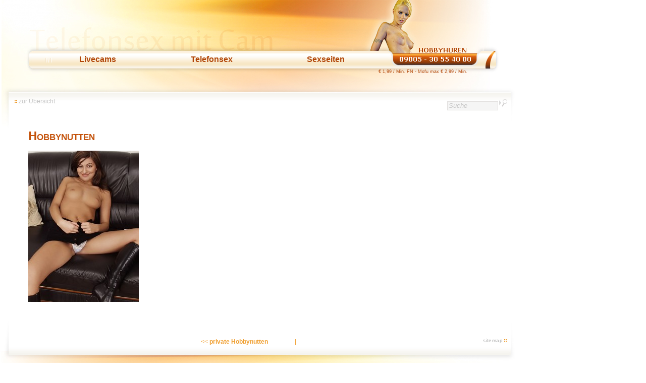

--- FILE ---
content_type: text/html; charset=UTF-8
request_url: https://www.telefonsex-mit-cam.net/hobbynutten/hobbynutten-2/
body_size: 2572
content:
<!DOCTYPE html PUBLIC "-//W3C//DTD XHTML 1.0 Transitional//EN" "http://www.w3.org/TR/xhtml1/DTD/xhtml1-transitional.dtd"><html xmlns="http://www.w3.org/1999/xhtml"><head><meta http-equiv="Content-Type" content="text/html; charset=UTF-8" /><link media="all" href="https://www.telefonsex-mit-cam.net/wp-content/cache/autoptimize/css/autoptimize_9fca394d4bec089c2ad8377f8624314f.css" rel="stylesheet"><title>Hobbynutten | Telefonsex mit Cam</title><link rel="profile" href="http://gmpg.org/xfn/11" /><link rel="pingback" href="" /><meta name="robots" content="max-image-preview:large" /><meta name="author" content="telefonsex"/><link rel="canonical" href="https://www.telefonsex-mit-cam.net/hobbynutten/hobbynutten-2/" /><meta name="generator" content="All in One SEO (AIOSEO) 4.9.3" /><meta property="og:locale" content="de_DE" /><meta property="og:site_name" content="Telefonsex mit Cam |" /><meta property="og:type" content="article" /><meta property="og:title" content="Hobbynutten | Telefonsex mit Cam" /><meta property="og:url" content="https://www.telefonsex-mit-cam.net/hobbynutten/hobbynutten-2/" /><meta property="article:published_time" content="2010-08-02T09:17:42+00:00" /><meta property="article:modified_time" content="2010-08-02T09:17:42+00:00" /><meta name="twitter:card" content="summary" /><meta name="twitter:title" content="Hobbynutten | Telefonsex mit Cam" /> <script type="application/ld+json" class="aioseo-schema">{"@context":"https:\/\/schema.org","@graph":[{"@type":"BreadcrumbList","@id":"https:\/\/www.telefonsex-mit-cam.net\/hobbynutten\/hobbynutten-2\/#breadcrumblist","itemListElement":[{"@type":"ListItem","@id":"https:\/\/www.telefonsex-mit-cam.net#listItem","position":1,"name":"Home","item":"https:\/\/www.telefonsex-mit-cam.net","nextItem":{"@type":"ListItem","@id":"https:\/\/www.telefonsex-mit-cam.net\/hobbynutten\/hobbynutten-2\/#listItem","name":"Hobbynutten"}},{"@type":"ListItem","@id":"https:\/\/www.telefonsex-mit-cam.net\/hobbynutten\/hobbynutten-2\/#listItem","position":2,"name":"Hobbynutten","previousItem":{"@type":"ListItem","@id":"https:\/\/www.telefonsex-mit-cam.net#listItem","name":"Home"}}]},{"@type":"ItemPage","@id":"https:\/\/www.telefonsex-mit-cam.net\/hobbynutten\/hobbynutten-2\/#itempage","url":"https:\/\/www.telefonsex-mit-cam.net\/hobbynutten\/hobbynutten-2\/","name":"Hobbynutten | Telefonsex mit Cam","inLanguage":"de-DE","isPartOf":{"@id":"https:\/\/www.telefonsex-mit-cam.net\/#website"},"breadcrumb":{"@id":"https:\/\/www.telefonsex-mit-cam.net\/hobbynutten\/hobbynutten-2\/#breadcrumblist"},"author":{"@id":"https:\/\/www.telefonsex-mit-cam.net\/author\/telefonsex\/#author"},"creator":{"@id":"https:\/\/www.telefonsex-mit-cam.net\/author\/telefonsex\/#author"},"datePublished":"2010-08-02T09:17:42+01:00","dateModified":"2010-08-02T09:17:42+01:00"},{"@type":"Organization","@id":"https:\/\/www.telefonsex-mit-cam.net\/#organization","name":"Telefonsex mit Cam","url":"https:\/\/www.telefonsex-mit-cam.net\/"},{"@type":"Person","@id":"https:\/\/www.telefonsex-mit-cam.net\/author\/telefonsex\/#author","url":"https:\/\/www.telefonsex-mit-cam.net\/author\/telefonsex\/","name":"telefonsex"},{"@type":"WebSite","@id":"https:\/\/www.telefonsex-mit-cam.net\/#website","url":"https:\/\/www.telefonsex-mit-cam.net\/","name":"Telefonsex mit Cam","inLanguage":"de-DE","publisher":{"@id":"https:\/\/www.telefonsex-mit-cam.net\/#organization"}}]}</script> <link rel="alternate" type="application/rss+xml" title="Telefonsex mit Cam &raquo; Feed" href="https://www.telefonsex-mit-cam.net/feed/" /><link rel="alternate" type="application/rss+xml" title="Telefonsex mit Cam &raquo; Kommentar-Feed" href="https://www.telefonsex-mit-cam.net/comments/feed/" /><link rel="alternate" type="application/rss+xml" title="Telefonsex mit Cam &raquo; Hobbynutten-Kommentar-Feed" href="https://www.telefonsex-mit-cam.net/hobbynutten/hobbynutten-2/feed/" /><meta name="generator" content="WordPress 6.9" /><link rel='shortlink' href='https://www.telefonsex-mit-cam.net/?p=546' /> <script type="text/javascript">/*<![CDATA[*/var SeitenURL = 'http://www.telefonsex-mit-cam.net';
var SeitenTitel = document.title;
var Kommentar = 'geiler Telefonsex mit Live Cam';


function Lesezeichen(){

  if (window.sidebar)
    {
    // firefox
    window.sidebar.addPanel(SeitenTitel,SeitenURL,Kommentar);
    }
  else if(window.opera && window.print)
    {
    // opera
    var elem = document.createElement('a');
    elem.setAttribute('href',SeitenURL);
    elem.setAttribute('title',SeitenTitel);
    elem.setAttribute('rel','sidebar');
    elem.click();
    }
  else if(document.all)
    {
    // ie
    window.external.AddFavorite(SeitenURL,SeitenTitel);
    }
}/*]]>*/</script> </head><body><div id="pagewrapper"><div id="header"><div class="navi_main"><ul><li><a href="/livecams/" title="">Livecams</a><div class="submenu"><ul><li class="page_item page-item-168"><a href="https://www.telefonsex-mit-cam.net/livecams/amateure/">Amateure</a></li><li class="page_item page-item-171"><a href="https://www.telefonsex-mit-cam.net/livecams/fetisch/">Fetisch</a></li><li class="page_item page-item-173"><a href="https://www.telefonsex-mit-cam.net/livecams/gays/">Gays</a></li><li class="page_item page-item-175"><a href="https://www.telefonsex-mit-cam.net/livecams/paare/">Pärchen</a></li><li class="submenu_bottom">&nbsp;</li></ul></div></li><li><a href="/telefonsex/" title="">Telefonsex</a><div class="submenu"><ul><li class="page_item page-item-129"><a href="https://www.telefonsex-mit-cam.net/telefonsex/amateure/">Amateure</a></li><li class="page_item page-item-137"><a href="https://www.telefonsex-mit-cam.net/telefonsex/dicke/">Dicke</a></li><li class="page_item page-item-153"><a href="https://www.telefonsex-mit-cam.net/telefonsex/doktorspiele/">Doktorspiele</a></li><li class="page_item page-item-131"><a href="https://www.telefonsex-mit-cam.net/telefonsex/dominas/">Dominas</a></li><li class="page_item page-item-155"><a href="https://www.telefonsex-mit-cam.net/telefonsex/fetisch/">Fetisch</a></li><li class="page_item page-item-145"><a href="https://www.telefonsex-mit-cam.net/telefonsex/fussfetisch/">Fußfetisch</a></li><li class="page_item page-item-148"><a href="https://www.telefonsex-mit-cam.net/telefonsex/international/">International</a></li><li class="page_item page-item-161"><a href="https://www.telefonsex-mit-cam.net/telefonsex/reife-frauen/">Reife Frauen</a></li><li class="page_item page-item-139"><a href="https://www.telefonsex-mit-cam.net/telefonsex/schwule/">Schwule</a></li><li class="page_item page-item-151"><a href="https://www.telefonsex-mit-cam.net/telefonsex/sextreffen/">Sextreffen</a></li><li class="page_item page-item-143"><a href="https://www.telefonsex-mit-cam.net/telefonsex/teensex/">Teensex</a></li><li class="page_item page-item-157"><a href="https://www.telefonsex-mit-cam.net/telefonsex/tittensex/">Tittensex</a></li><li class="page_item page-item-159"><a href="https://www.telefonsex-mit-cam.net/telefonsex/toilettensex/">Toilettensex</a></li><li class="page_item page-item-141"><a href="https://www.telefonsex-mit-cam.net/telefonsex/transen/">Transen</a></li><li class="submenu_bottom">&nbsp;</li></ul></div></li><li><a href="/sexseiten/" title="">Sexseiten</a><div class="submenu"><ul><li class="page_item page-item-177"><a href="https://www.telefonsex-mit-cam.net/sexseiten/camseiten/">Camseiten</a></li><li class="page_item page-item-179"><a href="https://www.telefonsex-mit-cam.net/sexseiten/fetischseiten/">Fetischseiten</a></li><li class="page_item page-item-181"><a href="https://www.telefonsex-mit-cam.net/sexseiten/gayseiten/">Gayseiten</a></li><li class="page_item page-item-183"><a href="https://www.telefonsex-mit-cam.net/sexseiten/telefonsex/">Telefonsex</a></li><li class="submenu_bottom">&nbsp;</li></ul></div></li></ul></div><div id="topgirls"> <a href="/" title="Telefonsex mit Cam"><img src="/wp-content/themes/tmc/grafix/topgirls/3.jpg"  alt="Topgirls"  border="0" /></a><div class="topgirls_title">&nbsp;</div><div class="topgirls_no">&nbsp;</div><div class="topgirls_price">€ 1,99 / Min. FN - Mofu max € 2,99 / Min.</div></div><p class="clear"></p><div id="searchbar"> <img src="/wp-content/themes/tmc/grafix/pic_4squares.jpg" alt=""/> <a href="/">zur Übersicht</a><form method="get" action="/" id="searchform"><input type="text" onblur="this.value=(this.value=='') ? 'Suche' : this.value;" onfocus="this.value=(this.value=='Suche') ? '' : this.value;" class="searchtext" value="Suche" name="s" /><input type="submit" id="searchsubmit" value="" class="searchbtn" /></form></div></div><div id="content"><div id="post-546" class="post-546 attachment type-attachment status-inherit hentry"><h1><a href="https://www.telefonsex-mit-cam.net/hobbynutten/hobbynutten-2/" title="Permalink zu Hobbynutten" rel="bookmark">Hobbynutten</a></h1><h2 class="anzeige"></h2><p class="attachment"><a href='https://www.telefonsex-mit-cam.net/wp-content/uploads/hobbynutten.jpg'><img fetchpriority="high" decoding="async" width="219" height="300" src="https://www.telefonsex-mit-cam.net/wp-content/uploads/hobbynutten-219x300.jpg" class="attachment-medium size-medium" alt="private Hobbynutten" srcset="https://www.telefonsex-mit-cam.net/wp-content/uploads/hobbynutten-219x300.jpg 219w, https://www.telefonsex-mit-cam.net/wp-content/uploads/hobbynutten-91x126.jpg 91w, https://www.telefonsex-mit-cam.net/wp-content/uploads/hobbynutten-66x91.jpg 66w, https://www.telefonsex-mit-cam.net/wp-content/uploads/hobbynutten.jpg 396w" sizes="(max-width: 219px) 100vw, 219px" /></a></p></div><div id="footer_nav">&lt;&lt; <strong><a href="https://www.telefonsex-mit-cam.net/hobbynutten/" rel="prev">private Hobbynutten</a></strong> <span class="spacer">|</span></div></div></div><div id="footer"><div id="contact"><a href="/sitemap/">sitemap</a> <img src="/wp-content/themes/tmc/grafix/pic_4squares.jpg" alt=""/></div></div> <script type="speculationrules">{"prefetch":[{"source":"document","where":{"and":[{"href_matches":"/*"},{"not":{"href_matches":["/wp-*.php","/wp-admin/*","/wp-content/uploads/*","/wp-content/*","/wp-content/plugins/*","/wp-content/themes/tmc/*","/*\\?(.+)"]}},{"not":{"selector_matches":"a[rel~=\"nofollow\"]"}},{"not":{"selector_matches":".no-prefetch, .no-prefetch a"}}]},"eagerness":"conservative"}]}</script> <script defer src="https://www.telefonsex-mit-cam.net/wp-content/cache/autoptimize/js/autoptimize_f4688afb6daf6703fe6676295770f43a.js"></script></body></html>

--- FILE ---
content_type: text/css
request_url: https://www.telefonsex-mit-cam.net/wp-content/cache/autoptimize/css/autoptimize_9fca394d4bec089c2ad8377f8624314f.css
body_size: 3600
content:
body{font-family:Verdana,Geneva,sans-serif;font-size:12px;margin:0}.clear{clear:both;float:none;margin:0}img.aligncenter{clear:both;display:block;margin-left:auto;margin-right:auto}#header{background:url(//www.telefonsex-mit-cam.net/wp-content/themes/tmc/grafix/header_bg.jpg) #fff no-repeat;height:256px;width:1024px}.navi_main{left:80px;position:relative;top:109px}.navi_main ul{list-style:none;margin:0;padding:0}.navi_main ul li{float:left;padding:0;width:226px}.navi_main ul li a{display:block;text-align:center;text-decoration:none;color:#b24708;font-size:16px;font-weight:600;position:relative;z-index:200}.navi_main ul li:hover a{color:#fff;background:url(//www.telefonsex-mit-cam.net/wp-content/themes/tmc/grafix/menu_btn_active.png) no-repeat;position:relative;padding-top:9px;top:-9px;height:48px}.navi_main ul li a:hover{color:#fff;text-decoration:none}.navi_main ul li:hover ul li a{top:0;position:relative}.submenu{position:relative;height:auto}.navi_main ul li ul{padding-top:9px;display:none;height:auto;position:absolute;z-index:200;background:url(//www.telefonsex-mit-cam.net/wp-content/themes/tmc/grafix/submenu_bg.jpg) repeat #fef9ef;width:216px}.navi_main ul li:hover ul{display:block;padding-top:0;top:-18px;padding-left:10px}.navi_main ul li ul li{display:block;float:left;width:102px;height:16px;background:url(//www.telefonsex-mit-cam.net/wp-content/themes/tmc/grafix/submenu_btn.jpg) no-repeat;padding:0;margin-right:5px;position:relative;top:0}.navi_main ul li .submenu_bottom{background:url(//www.telefonsex-mit-cam.net/wp-content/themes/tmc/grafix/submenu_bg_bottom.jpg) no-repeat;height:19px;width:226px;margin-left:-10px}.navi_main ul li ul li a{display:block;text-align:left;font-size:12px;font-weight:600;text-align:left;color:#b24708;padding-left:4px;top:0;position:relative}.navi_main ul li:hover ul li a{color:#b24708;background:0 0;padding-top:0;height:16px}.navi_main ul li ul li a:hover{background:url(//www.telefonsex-mit-cam.net/wp-content/themes/tmc/grafix/submenu_btn_active.jpg) no-repeat #fef9ef;padding:0 0 0 4px;top:0;color:#fff;height:16px}#topgirls{left:19px;position:relative;height:136px;width:262px;float:left}.topgirls_title{color:#b24708;font-size:12px;font-weight:600;left:128px;position:relative;text-transform:uppercase;top:-45px}.topgirls_no{color:#fff;font-size:13px;font-weight:600;left:93px;position:relative;text-transform:uppercase;top:-41px}.topgirls_price{color:#b24708;font-size:9px;left:53px;position:relative;top:-28px}#searchbar{margin-top:58px;padding-left:29px;width:977px}#searchbar a{color:#c4c4c4;text-decoration:none}#searchbar a:hover{color:#c4530c}#searchbar form{float:right}input.searchtext{color:#c4c4c4;font-style:italic;border:1px solid #e1dfde;background-color:#f5f5f5;height:14px;width:95px}input.searchtext:hover{color:#c4530c;background-color:#fff}input.searchbtn{background-image:url(//www.telefonsex-mit-cam.net/wp-content/themes/tmc/grafix/search_btn.png);border:none;background-color:transparent;height:20px;width:19px;padding:0}input.searchbtn:hover{background-image:url(//www.telefonsex-mit-cam.net/wp-content/themes/tmc/grafix/search_btn_hover.png)}#content{height:auto;padding-left:56px;width:922px}#content p{text-align:justify}#content a{color:#c4530c;text-decoration:none}#content a:hover{color:#9d4009;text-decoration:underline}#content h1,#content h1 a{color:#c4530c;font-size:24px;margin:0;font-variant:small-caps}h2.anzeige,h2.anzeige a{color:#ffd468;font-size:11px;margin:-5px 0 20px;text-transform:uppercase}#content h1 a{text-decoration:none}#content h1 a:hover{text-decoration:none}.teaser{float:left;width:460px;height:132px;margin-top:60px}.teaser_image{border:1px solid #ffdb7f;padding:2px;height:126px;width:91px;float:left}.teaser_text,.teaser_search{text-align:justify;padding:5px;width:325px;float:left}.teaser_search{float:right;margin-right:25px}.teaser_search h3{margin:0;position:relative;top:-7px}.teaser_text h3{color:#c4530c;margin:0;position:relative;top:-7px}.teaser_text p,.teaser_search p{margin:0}.teaser_text a{text-decoration:none;color:#c4530c}.teaser_text a:hover{text-decoration:none;color:#000}.telefon_text{width:414px;float:left;text-align:justify;position:relative;top:-5px}.telefon_pic{border:1px solid #ffca62;float:right;height:542px;margin-right:20px;padding:2px;position:relative;width:396px}.null900{text-align:left;background:url(//www.telefonsex-mit-cam.net/wp-content/themes/tmc/grafix/no_bg.png) no-repeat;height:146px;width:414px}.null900_title{color:#87390a;font-size:18px;font-weight:600;left:48px;position:relative;font-variant:small-caps;top:26px}.null900_no{color:#87390a;font-size:26px;font-weight:600;left:182px;position:relative;top:23px}.null900_price{color:#fff;font-size:9px;left:104px;position:relative;top:27px}.favs{font-size:10px;letter-spacing:.4px;margin:8px 0 0 128px}.favs a{color:#ababab;text-decoration:none}.favs a:hover{color:#000}#footer{background:url(//www.telefonsex-mit-cam.net/wp-content/themes/tmc/grafix/footer.jpg) no-repeat;height:161px;width:1024px;clear:both;z-index:1}#footer_nav{color:#f09f30;float:left;height:20px;position:relative;text-align:center;top:60px;width:100%;z-index:2}#footer_nav a{color:#f09f30;text-decoration:none}#footer_nav a:hover{color:#c4530c}#footer_nav .spacer{margin:0 50px}#contact{margin-right:20px;text-align:right;color:#ababab;position:relative;top:37px}#contact a{color:#ababab;font-size:10px;letter-spacing:.4px;text-decoration:none}#contact a:hover{color:#c4530c}.category-telefonsex p,.category-camseiten p{text-align:justify;width:440px}h2.homesite{color:#c4530c;font-size:18px;font-variant:small-caps;margin:0}h3.homesite{color:#c4530c;font-size:15px;font-variant:small-caps;margin:0}
img:is([sizes=auto i],[sizes^="auto," i]){contain-intrinsic-size:3000px 1500px}
:root{--wp-block-synced-color:#7a00df;--wp-block-synced-color--rgb:122,0,223;--wp-bound-block-color:var(--wp-block-synced-color);--wp-editor-canvas-background:#ddd;--wp-admin-theme-color:#007cba;--wp-admin-theme-color--rgb:0,124,186;--wp-admin-theme-color-darker-10:#006ba1;--wp-admin-theme-color-darker-10--rgb:0,107,160.5;--wp-admin-theme-color-darker-20:#005a87;--wp-admin-theme-color-darker-20--rgb:0,90,135;--wp-admin-border-width-focus:2px}@media (min-resolution:192dpi){:root{--wp-admin-border-width-focus:1.5px}}.wp-element-button{cursor:pointer}:root .has-very-light-gray-background-color{background-color:#eee}:root .has-very-dark-gray-background-color{background-color:#313131}:root .has-very-light-gray-color{color:#eee}:root .has-very-dark-gray-color{color:#313131}:root .has-vivid-green-cyan-to-vivid-cyan-blue-gradient-background{background:linear-gradient(135deg,#00d084,#0693e3)}:root .has-purple-crush-gradient-background{background:linear-gradient(135deg,#34e2e4,#4721fb 50%,#ab1dfe)}:root .has-hazy-dawn-gradient-background{background:linear-gradient(135deg,#faaca8,#dad0ec)}:root .has-subdued-olive-gradient-background{background:linear-gradient(135deg,#fafae1,#67a671)}:root .has-atomic-cream-gradient-background{background:linear-gradient(135deg,#fdd79a,#004a59)}:root .has-nightshade-gradient-background{background:linear-gradient(135deg,#330968,#31cdcf)}:root .has-midnight-gradient-background{background:linear-gradient(135deg,#020381,#2874fc)}:root{--wp--preset--font-size--normal:16px;--wp--preset--font-size--huge:42px}.has-regular-font-size{font-size:1em}.has-larger-font-size{font-size:2.625em}.has-normal-font-size{font-size:var(--wp--preset--font-size--normal)}.has-huge-font-size{font-size:var(--wp--preset--font-size--huge)}.has-text-align-center{text-align:center}.has-text-align-left{text-align:left}.has-text-align-right{text-align:right}.has-fit-text{white-space:nowrap!important}#end-resizable-editor-section{display:none}.aligncenter{clear:both}.items-justified-left{justify-content:flex-start}.items-justified-center{justify-content:center}.items-justified-right{justify-content:flex-end}.items-justified-space-between{justify-content:space-between}.screen-reader-text{border:0;clip-path:inset(50%);height:1px;margin:-1px;overflow:hidden;padding:0;position:absolute;width:1px;word-wrap:normal!important}.screen-reader-text:focus{background-color:#ddd;clip-path:none;color:#444;display:block;font-size:1em;height:auto;left:5px;line-height:normal;padding:15px 23px 14px;text-decoration:none;top:5px;width:auto;z-index:100000}html :where(.has-border-color){border-style:solid}html :where([style*=border-top-color]){border-top-style:solid}html :where([style*=border-right-color]){border-right-style:solid}html :where([style*=border-bottom-color]){border-bottom-style:solid}html :where([style*=border-left-color]){border-left-style:solid}html :where([style*=border-width]){border-style:solid}html :where([style*=border-top-width]){border-top-style:solid}html :where([style*=border-right-width]){border-right-style:solid}html :where([style*=border-bottom-width]){border-bottom-style:solid}html :where([style*=border-left-width]){border-left-style:solid}html :where(img[class*=wp-image-]){height:auto;max-width:100%}:where(figure){margin:0 0 1em}html :where(.is-position-sticky){--wp-admin--admin-bar--position-offset:var(--wp-admin--admin-bar--height,0px)}@media screen and (max-width:600px){html :where(.is-position-sticky){--wp-admin--admin-bar--position-offset:0px}}
:root{--wp--preset--aspect-ratio--square:1;--wp--preset--aspect-ratio--4-3:4/3;--wp--preset--aspect-ratio--3-4:3/4;--wp--preset--aspect-ratio--3-2:3/2;--wp--preset--aspect-ratio--2-3:2/3;--wp--preset--aspect-ratio--16-9:16/9;--wp--preset--aspect-ratio--9-16:9/16;--wp--preset--color--black:#000;--wp--preset--color--cyan-bluish-gray:#abb8c3;--wp--preset--color--white:#fff;--wp--preset--color--pale-pink:#f78da7;--wp--preset--color--vivid-red:#cf2e2e;--wp--preset--color--luminous-vivid-orange:#ff6900;--wp--preset--color--luminous-vivid-amber:#fcb900;--wp--preset--color--light-green-cyan:#7bdcb5;--wp--preset--color--vivid-green-cyan:#00d084;--wp--preset--color--pale-cyan-blue:#8ed1fc;--wp--preset--color--vivid-cyan-blue:#0693e3;--wp--preset--color--vivid-purple:#9b51e0;--wp--preset--gradient--vivid-cyan-blue-to-vivid-purple:linear-gradient(135deg,#0693e3 0%,#9b51e0 100%);--wp--preset--gradient--light-green-cyan-to-vivid-green-cyan:linear-gradient(135deg,#7adcb4 0%,#00d082 100%);--wp--preset--gradient--luminous-vivid-amber-to-luminous-vivid-orange:linear-gradient(135deg,#fcb900 0%,#ff6900 100%);--wp--preset--gradient--luminous-vivid-orange-to-vivid-red:linear-gradient(135deg,#ff6900 0%,#cf2e2e 100%);--wp--preset--gradient--very-light-gray-to-cyan-bluish-gray:linear-gradient(135deg,#eee 0%,#a9b8c3 100%);--wp--preset--gradient--cool-to-warm-spectrum:linear-gradient(135deg,#4aeadc 0%,#9778d1 20%,#cf2aba 40%,#ee2c82 60%,#fb6962 80%,#fef84c 100%);--wp--preset--gradient--blush-light-purple:linear-gradient(135deg,#ffceec 0%,#9896f0 100%);--wp--preset--gradient--blush-bordeaux:linear-gradient(135deg,#fecda5 0%,#fe2d2d 50%,#6b003e 100%);--wp--preset--gradient--luminous-dusk:linear-gradient(135deg,#ffcb70 0%,#c751c0 50%,#4158d0 100%);--wp--preset--gradient--pale-ocean:linear-gradient(135deg,#fff5cb 0%,#b6e3d4 50%,#33a7b5 100%);--wp--preset--gradient--electric-grass:linear-gradient(135deg,#caf880 0%,#71ce7e 100%);--wp--preset--gradient--midnight:linear-gradient(135deg,#020381 0%,#2874fc 100%);--wp--preset--font-size--small:13px;--wp--preset--font-size--medium:20px;--wp--preset--font-size--large:36px;--wp--preset--font-size--x-large:42px;--wp--preset--spacing--20:.44rem;--wp--preset--spacing--30:.67rem;--wp--preset--spacing--40:1rem;--wp--preset--spacing--50:1.5rem;--wp--preset--spacing--60:2.25rem;--wp--preset--spacing--70:3.38rem;--wp--preset--spacing--80:5.06rem;--wp--preset--shadow--natural:6px 6px 9px rgba(0,0,0,.2);--wp--preset--shadow--deep:12px 12px 50px rgba(0,0,0,.4);--wp--preset--shadow--sharp:6px 6px 0px rgba(0,0,0,.2);--wp--preset--shadow--outlined:6px 6px 0px -3px #fff,6px 6px #000;--wp--preset--shadow--crisp:6px 6px 0px #000}:where(.is-layout-flex){gap:.5em}:where(.is-layout-grid){gap:.5em}body .is-layout-flex{display:flex}.is-layout-flex{flex-wrap:wrap;align-items:center}.is-layout-flex>:is(*,div){margin:0}body .is-layout-grid{display:grid}.is-layout-grid>:is(*,div){margin:0}:where(.wp-block-columns.is-layout-flex){gap:2em}:where(.wp-block-columns.is-layout-grid){gap:2em}:where(.wp-block-post-template.is-layout-flex){gap:1.25em}:where(.wp-block-post-template.is-layout-grid){gap:1.25em}.has-black-color{color:var(--wp--preset--color--black) !important}.has-cyan-bluish-gray-color{color:var(--wp--preset--color--cyan-bluish-gray) !important}.has-white-color{color:var(--wp--preset--color--white) !important}.has-pale-pink-color{color:var(--wp--preset--color--pale-pink) !important}.has-vivid-red-color{color:var(--wp--preset--color--vivid-red) !important}.has-luminous-vivid-orange-color{color:var(--wp--preset--color--luminous-vivid-orange) !important}.has-luminous-vivid-amber-color{color:var(--wp--preset--color--luminous-vivid-amber) !important}.has-light-green-cyan-color{color:var(--wp--preset--color--light-green-cyan) !important}.has-vivid-green-cyan-color{color:var(--wp--preset--color--vivid-green-cyan) !important}.has-pale-cyan-blue-color{color:var(--wp--preset--color--pale-cyan-blue) !important}.has-vivid-cyan-blue-color{color:var(--wp--preset--color--vivid-cyan-blue) !important}.has-vivid-purple-color{color:var(--wp--preset--color--vivid-purple) !important}.has-black-background-color{background-color:var(--wp--preset--color--black) !important}.has-cyan-bluish-gray-background-color{background-color:var(--wp--preset--color--cyan-bluish-gray) !important}.has-white-background-color{background-color:var(--wp--preset--color--white) !important}.has-pale-pink-background-color{background-color:var(--wp--preset--color--pale-pink) !important}.has-vivid-red-background-color{background-color:var(--wp--preset--color--vivid-red) !important}.has-luminous-vivid-orange-background-color{background-color:var(--wp--preset--color--luminous-vivid-orange) !important}.has-luminous-vivid-amber-background-color{background-color:var(--wp--preset--color--luminous-vivid-amber) !important}.has-light-green-cyan-background-color{background-color:var(--wp--preset--color--light-green-cyan) !important}.has-vivid-green-cyan-background-color{background-color:var(--wp--preset--color--vivid-green-cyan) !important}.has-pale-cyan-blue-background-color{background-color:var(--wp--preset--color--pale-cyan-blue) !important}.has-vivid-cyan-blue-background-color{background-color:var(--wp--preset--color--vivid-cyan-blue) !important}.has-vivid-purple-background-color{background-color:var(--wp--preset--color--vivid-purple) !important}.has-black-border-color{border-color:var(--wp--preset--color--black) !important}.has-cyan-bluish-gray-border-color{border-color:var(--wp--preset--color--cyan-bluish-gray) !important}.has-white-border-color{border-color:var(--wp--preset--color--white) !important}.has-pale-pink-border-color{border-color:var(--wp--preset--color--pale-pink) !important}.has-vivid-red-border-color{border-color:var(--wp--preset--color--vivid-red) !important}.has-luminous-vivid-orange-border-color{border-color:var(--wp--preset--color--luminous-vivid-orange) !important}.has-luminous-vivid-amber-border-color{border-color:var(--wp--preset--color--luminous-vivid-amber) !important}.has-light-green-cyan-border-color{border-color:var(--wp--preset--color--light-green-cyan) !important}.has-vivid-green-cyan-border-color{border-color:var(--wp--preset--color--vivid-green-cyan) !important}.has-pale-cyan-blue-border-color{border-color:var(--wp--preset--color--pale-cyan-blue) !important}.has-vivid-cyan-blue-border-color{border-color:var(--wp--preset--color--vivid-cyan-blue) !important}.has-vivid-purple-border-color{border-color:var(--wp--preset--color--vivid-purple) !important}.has-vivid-cyan-blue-to-vivid-purple-gradient-background{background:var(--wp--preset--gradient--vivid-cyan-blue-to-vivid-purple) !important}.has-light-green-cyan-to-vivid-green-cyan-gradient-background{background:var(--wp--preset--gradient--light-green-cyan-to-vivid-green-cyan) !important}.has-luminous-vivid-amber-to-luminous-vivid-orange-gradient-background{background:var(--wp--preset--gradient--luminous-vivid-amber-to-luminous-vivid-orange) !important}.has-luminous-vivid-orange-to-vivid-red-gradient-background{background:var(--wp--preset--gradient--luminous-vivid-orange-to-vivid-red) !important}.has-very-light-gray-to-cyan-bluish-gray-gradient-background{background:var(--wp--preset--gradient--very-light-gray-to-cyan-bluish-gray) !important}.has-cool-to-warm-spectrum-gradient-background{background:var(--wp--preset--gradient--cool-to-warm-spectrum) !important}.has-blush-light-purple-gradient-background{background:var(--wp--preset--gradient--blush-light-purple) !important}.has-blush-bordeaux-gradient-background{background:var(--wp--preset--gradient--blush-bordeaux) !important}.has-luminous-dusk-gradient-background{background:var(--wp--preset--gradient--luminous-dusk) !important}.has-pale-ocean-gradient-background{background:var(--wp--preset--gradient--pale-ocean) !important}.has-electric-grass-gradient-background{background:var(--wp--preset--gradient--electric-grass) !important}.has-midnight-gradient-background{background:var(--wp--preset--gradient--midnight) !important}.has-small-font-size{font-size:var(--wp--preset--font-size--small) !important}.has-medium-font-size{font-size:var(--wp--preset--font-size--medium) !important}.has-large-font-size{font-size:var(--wp--preset--font-size--large) !important}.has-x-large-font-size{font-size:var(--wp--preset--font-size--x-large) !important}
/*! This file is auto-generated */
.wp-block-button__link{color:#fff;background-color:#32373c;border-radius:9999px;box-shadow:none;text-decoration:none;padding:calc(.667em + 2px) calc(1.333em + 2px);font-size:1.125em}.wp-block-file__button{background:#32373c;color:#fff;text-decoration:none}